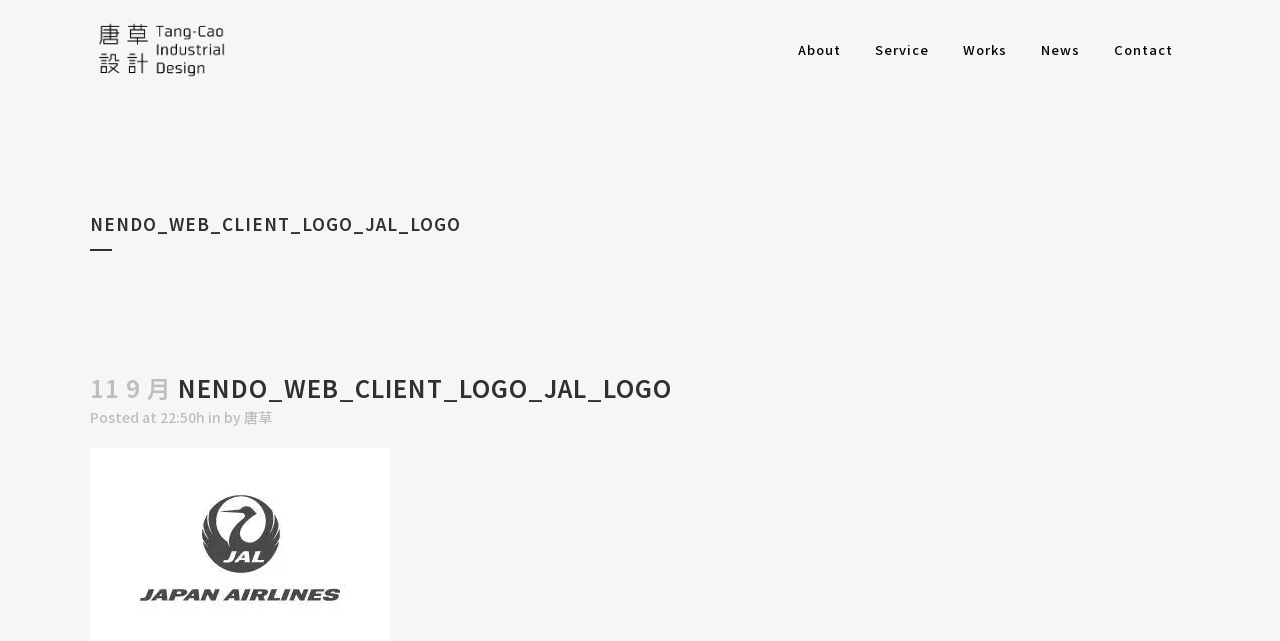

--- FILE ---
content_type: text/html; charset=UTF-8
request_url: https://tcid.tw/nendo_web_client_logo_jal_logo/
body_size: 52528
content:
<!DOCTYPE html>
<html lang="zh-TW">
<head>
	<meta charset="UTF-8" />
	
				<meta name="viewport" content="width=device-width,initial-scale=1,user-scalable=no">
		
            
            
	<link rel="profile" href="http://gmpg.org/xfn/11" />
	<link rel="pingback" href="https://tcid.tw/xmlrpc.php" />

	<title>唐草設計股份有限公司 | nendo_web_client_logo_JAL_logo</title>
<meta name='robots' content='max-image-preview:large' />
<link rel='dns-prefetch' href='//www.googletagmanager.com' />
<link rel='dns-prefetch' href='//stats.wp.com' />
<link rel='dns-prefetch' href='//fonts.googleapis.com' />
<link rel='dns-prefetch' href='//i0.wp.com' />
<link rel='dns-prefetch' href='//c0.wp.com' />
<link rel='dns-prefetch' href='//pagead2.googlesyndication.com' />
<link rel="alternate" type="application/rss+xml" title="訂閱《唐草設計股份有限公司》&raquo; 資訊提供" href="https://tcid.tw/feed/" />
<link rel="alternate" type="application/rss+xml" title="訂閱《唐草設計股份有限公司》&raquo; 留言的資訊提供" href="https://tcid.tw/comments/feed/" />
<link rel="alternate" type="application/rss+xml" title="訂閱《唐草設計股份有限公司 》&raquo;〈nendo_web_client_logo_JAL_logo〉留言的資訊提供" href="https://tcid.tw/feed/?attachment_id=16827" />

<style id='wp-emoji-styles-inline-css' type='text/css'>

	img.wp-smiley, img.emoji {
		display: inline !important;
		border: none !important;
		box-shadow: none !important;
		height: 1em !important;
		width: 1em !important;
		margin: 0 0.07em !important;
		vertical-align: -0.1em !important;
		background: none !important;
		padding: 0 !important;
	}
</style>
<link rel='stylesheet' id='wp-block-library-css' href='https://c0.wp.com/c/6.5.7/wp-includes/css/dist/block-library/style.min.css' type='text/css' media='all' />
<style id='wp-block-library-inline-css' type='text/css'>
.has-text-align-justify{text-align:justify;}
</style>
<link rel='stylesheet' id='mediaelement-css' href='https://c0.wp.com/c/6.5.7/wp-includes/js/mediaelement/mediaelementplayer-legacy.min.css' type='text/css' media='all' />
<link rel='stylesheet' id='wp-mediaelement-css' href='https://c0.wp.com/c/6.5.7/wp-includes/js/mediaelement/wp-mediaelement.min.css' type='text/css' media='all' />
<style id='jetpack-sharing-buttons-style-inline-css' type='text/css'>
.jetpack-sharing-buttons__services-list{display:flex;flex-direction:row;flex-wrap:wrap;gap:0;list-style-type:none;margin:5px;padding:0}.jetpack-sharing-buttons__services-list.has-small-icon-size{font-size:12px}.jetpack-sharing-buttons__services-list.has-normal-icon-size{font-size:16px}.jetpack-sharing-buttons__services-list.has-large-icon-size{font-size:24px}.jetpack-sharing-buttons__services-list.has-huge-icon-size{font-size:36px}@media print{.jetpack-sharing-buttons__services-list{display:none!important}}.editor-styles-wrapper .wp-block-jetpack-sharing-buttons{gap:0;padding-inline-start:0}ul.jetpack-sharing-buttons__services-list.has-background{padding:1.25em 2.375em}
</style>
<style id='classic-theme-styles-inline-css' type='text/css'>
/*! This file is auto-generated */
.wp-block-button__link{color:#fff;background-color:#32373c;border-radius:9999px;box-shadow:none;text-decoration:none;padding:calc(.667em + 2px) calc(1.333em + 2px);font-size:1.125em}.wp-block-file__button{background:#32373c;color:#fff;text-decoration:none}
</style>
<style id='global-styles-inline-css' type='text/css'>
body{--wp--preset--color--black: #000000;--wp--preset--color--cyan-bluish-gray: #abb8c3;--wp--preset--color--white: #ffffff;--wp--preset--color--pale-pink: #f78da7;--wp--preset--color--vivid-red: #cf2e2e;--wp--preset--color--luminous-vivid-orange: #ff6900;--wp--preset--color--luminous-vivid-amber: #fcb900;--wp--preset--color--light-green-cyan: #7bdcb5;--wp--preset--color--vivid-green-cyan: #00d084;--wp--preset--color--pale-cyan-blue: #8ed1fc;--wp--preset--color--vivid-cyan-blue: #0693e3;--wp--preset--color--vivid-purple: #9b51e0;--wp--preset--gradient--vivid-cyan-blue-to-vivid-purple: linear-gradient(135deg,rgba(6,147,227,1) 0%,rgb(155,81,224) 100%);--wp--preset--gradient--light-green-cyan-to-vivid-green-cyan: linear-gradient(135deg,rgb(122,220,180) 0%,rgb(0,208,130) 100%);--wp--preset--gradient--luminous-vivid-amber-to-luminous-vivid-orange: linear-gradient(135deg,rgba(252,185,0,1) 0%,rgba(255,105,0,1) 100%);--wp--preset--gradient--luminous-vivid-orange-to-vivid-red: linear-gradient(135deg,rgba(255,105,0,1) 0%,rgb(207,46,46) 100%);--wp--preset--gradient--very-light-gray-to-cyan-bluish-gray: linear-gradient(135deg,rgb(238,238,238) 0%,rgb(169,184,195) 100%);--wp--preset--gradient--cool-to-warm-spectrum: linear-gradient(135deg,rgb(74,234,220) 0%,rgb(151,120,209) 20%,rgb(207,42,186) 40%,rgb(238,44,130) 60%,rgb(251,105,98) 80%,rgb(254,248,76) 100%);--wp--preset--gradient--blush-light-purple: linear-gradient(135deg,rgb(255,206,236) 0%,rgb(152,150,240) 100%);--wp--preset--gradient--blush-bordeaux: linear-gradient(135deg,rgb(254,205,165) 0%,rgb(254,45,45) 50%,rgb(107,0,62) 100%);--wp--preset--gradient--luminous-dusk: linear-gradient(135deg,rgb(255,203,112) 0%,rgb(199,81,192) 50%,rgb(65,88,208) 100%);--wp--preset--gradient--pale-ocean: linear-gradient(135deg,rgb(255,245,203) 0%,rgb(182,227,212) 50%,rgb(51,167,181) 100%);--wp--preset--gradient--electric-grass: linear-gradient(135deg,rgb(202,248,128) 0%,rgb(113,206,126) 100%);--wp--preset--gradient--midnight: linear-gradient(135deg,rgb(2,3,129) 0%,rgb(40,116,252) 100%);--wp--preset--font-size--small: 13px;--wp--preset--font-size--medium: 20px;--wp--preset--font-size--large: 36px;--wp--preset--font-size--x-large: 42px;--wp--preset--spacing--20: 0.44rem;--wp--preset--spacing--30: 0.67rem;--wp--preset--spacing--40: 1rem;--wp--preset--spacing--50: 1.5rem;--wp--preset--spacing--60: 2.25rem;--wp--preset--spacing--70: 3.38rem;--wp--preset--spacing--80: 5.06rem;--wp--preset--shadow--natural: 6px 6px 9px rgba(0, 0, 0, 0.2);--wp--preset--shadow--deep: 12px 12px 50px rgba(0, 0, 0, 0.4);--wp--preset--shadow--sharp: 6px 6px 0px rgba(0, 0, 0, 0.2);--wp--preset--shadow--outlined: 6px 6px 0px -3px rgba(255, 255, 255, 1), 6px 6px rgba(0, 0, 0, 1);--wp--preset--shadow--crisp: 6px 6px 0px rgba(0, 0, 0, 1);}:where(.is-layout-flex){gap: 0.5em;}:where(.is-layout-grid){gap: 0.5em;}body .is-layout-flex{display: flex;}body .is-layout-flex{flex-wrap: wrap;align-items: center;}body .is-layout-flex > *{margin: 0;}body .is-layout-grid{display: grid;}body .is-layout-grid > *{margin: 0;}:where(.wp-block-columns.is-layout-flex){gap: 2em;}:where(.wp-block-columns.is-layout-grid){gap: 2em;}:where(.wp-block-post-template.is-layout-flex){gap: 1.25em;}:where(.wp-block-post-template.is-layout-grid){gap: 1.25em;}.has-black-color{color: var(--wp--preset--color--black) !important;}.has-cyan-bluish-gray-color{color: var(--wp--preset--color--cyan-bluish-gray) !important;}.has-white-color{color: var(--wp--preset--color--white) !important;}.has-pale-pink-color{color: var(--wp--preset--color--pale-pink) !important;}.has-vivid-red-color{color: var(--wp--preset--color--vivid-red) !important;}.has-luminous-vivid-orange-color{color: var(--wp--preset--color--luminous-vivid-orange) !important;}.has-luminous-vivid-amber-color{color: var(--wp--preset--color--luminous-vivid-amber) !important;}.has-light-green-cyan-color{color: var(--wp--preset--color--light-green-cyan) !important;}.has-vivid-green-cyan-color{color: var(--wp--preset--color--vivid-green-cyan) !important;}.has-pale-cyan-blue-color{color: var(--wp--preset--color--pale-cyan-blue) !important;}.has-vivid-cyan-blue-color{color: var(--wp--preset--color--vivid-cyan-blue) !important;}.has-vivid-purple-color{color: var(--wp--preset--color--vivid-purple) !important;}.has-black-background-color{background-color: var(--wp--preset--color--black) !important;}.has-cyan-bluish-gray-background-color{background-color: var(--wp--preset--color--cyan-bluish-gray) !important;}.has-white-background-color{background-color: var(--wp--preset--color--white) !important;}.has-pale-pink-background-color{background-color: var(--wp--preset--color--pale-pink) !important;}.has-vivid-red-background-color{background-color: var(--wp--preset--color--vivid-red) !important;}.has-luminous-vivid-orange-background-color{background-color: var(--wp--preset--color--luminous-vivid-orange) !important;}.has-luminous-vivid-amber-background-color{background-color: var(--wp--preset--color--luminous-vivid-amber) !important;}.has-light-green-cyan-background-color{background-color: var(--wp--preset--color--light-green-cyan) !important;}.has-vivid-green-cyan-background-color{background-color: var(--wp--preset--color--vivid-green-cyan) !important;}.has-pale-cyan-blue-background-color{background-color: var(--wp--preset--color--pale-cyan-blue) !important;}.has-vivid-cyan-blue-background-color{background-color: var(--wp--preset--color--vivid-cyan-blue) !important;}.has-vivid-purple-background-color{background-color: var(--wp--preset--color--vivid-purple) !important;}.has-black-border-color{border-color: var(--wp--preset--color--black) !important;}.has-cyan-bluish-gray-border-color{border-color: var(--wp--preset--color--cyan-bluish-gray) !important;}.has-white-border-color{border-color: var(--wp--preset--color--white) !important;}.has-pale-pink-border-color{border-color: var(--wp--preset--color--pale-pink) !important;}.has-vivid-red-border-color{border-color: var(--wp--preset--color--vivid-red) !important;}.has-luminous-vivid-orange-border-color{border-color: var(--wp--preset--color--luminous-vivid-orange) !important;}.has-luminous-vivid-amber-border-color{border-color: var(--wp--preset--color--luminous-vivid-amber) !important;}.has-light-green-cyan-border-color{border-color: var(--wp--preset--color--light-green-cyan) !important;}.has-vivid-green-cyan-border-color{border-color: var(--wp--preset--color--vivid-green-cyan) !important;}.has-pale-cyan-blue-border-color{border-color: var(--wp--preset--color--pale-cyan-blue) !important;}.has-vivid-cyan-blue-border-color{border-color: var(--wp--preset--color--vivid-cyan-blue) !important;}.has-vivid-purple-border-color{border-color: var(--wp--preset--color--vivid-purple) !important;}.has-vivid-cyan-blue-to-vivid-purple-gradient-background{background: var(--wp--preset--gradient--vivid-cyan-blue-to-vivid-purple) !important;}.has-light-green-cyan-to-vivid-green-cyan-gradient-background{background: var(--wp--preset--gradient--light-green-cyan-to-vivid-green-cyan) !important;}.has-luminous-vivid-amber-to-luminous-vivid-orange-gradient-background{background: var(--wp--preset--gradient--luminous-vivid-amber-to-luminous-vivid-orange) !important;}.has-luminous-vivid-orange-to-vivid-red-gradient-background{background: var(--wp--preset--gradient--luminous-vivid-orange-to-vivid-red) !important;}.has-very-light-gray-to-cyan-bluish-gray-gradient-background{background: var(--wp--preset--gradient--very-light-gray-to-cyan-bluish-gray) !important;}.has-cool-to-warm-spectrum-gradient-background{background: var(--wp--preset--gradient--cool-to-warm-spectrum) !important;}.has-blush-light-purple-gradient-background{background: var(--wp--preset--gradient--blush-light-purple) !important;}.has-blush-bordeaux-gradient-background{background: var(--wp--preset--gradient--blush-bordeaux) !important;}.has-luminous-dusk-gradient-background{background: var(--wp--preset--gradient--luminous-dusk) !important;}.has-pale-ocean-gradient-background{background: var(--wp--preset--gradient--pale-ocean) !important;}.has-electric-grass-gradient-background{background: var(--wp--preset--gradient--electric-grass) !important;}.has-midnight-gradient-background{background: var(--wp--preset--gradient--midnight) !important;}.has-small-font-size{font-size: var(--wp--preset--font-size--small) !important;}.has-medium-font-size{font-size: var(--wp--preset--font-size--medium) !important;}.has-large-font-size{font-size: var(--wp--preset--font-size--large) !important;}.has-x-large-font-size{font-size: var(--wp--preset--font-size--x-large) !important;}
.wp-block-navigation a:where(:not(.wp-element-button)){color: inherit;}
:where(.wp-block-post-template.is-layout-flex){gap: 1.25em;}:where(.wp-block-post-template.is-layout-grid){gap: 1.25em;}
:where(.wp-block-columns.is-layout-flex){gap: 2em;}:where(.wp-block-columns.is-layout-grid){gap: 2em;}
.wp-block-pullquote{font-size: 1.5em;line-height: 1.6;}
</style>
<link rel='stylesheet' id='qi-addons-for-elementor-grid-style-css' href='https://tcid.tw/wp-content/plugins/qi-addons-for-elementor/assets/css/grid.min.css?ver=1.7.2' type='text/css' media='all' />
<link rel='stylesheet' id='qi-addons-for-elementor-helper-parts-style-css' href='https://tcid.tw/wp-content/plugins/qi-addons-for-elementor/assets/css/helper-parts.min.css?ver=1.7.2' type='text/css' media='all' />
<link rel='stylesheet' id='qi-addons-for-elementor-style-css' href='https://tcid.tw/wp-content/plugins/qi-addons-for-elementor/assets/css/main.min.css?ver=1.7.2' type='text/css' media='all' />
<link rel='stylesheet' id='bridge-default-style-css' href='https://tcid.tw/wp-content/themes/bridge/bridge/style.css?ver=6.5.7' type='text/css' media='all' />
<link rel='stylesheet' id='bridge-qode-font_awesome-css' href='https://tcid.tw/wp-content/themes/bridge/bridge/css/font-awesome/css/font-awesome.min.css?ver=6.5.7' type='text/css' media='all' />
<link rel='stylesheet' id='bridge-stylesheet-css' href='https://tcid.tw/wp-content/themes/bridge/bridge/css/stylesheet.min.css?ver=6.5.7' type='text/css' media='all' />
<style id='bridge-stylesheet-inline-css' type='text/css'>
   .postid-16827.disabled_footer_top .footer_top_holder, .postid-16827.disabled_footer_bottom .footer_bottom_holder { display: none;}


</style>
<link rel='stylesheet' id='bridge-print-css' href='https://tcid.tw/wp-content/themes/bridge/bridge/css/print.css?ver=6.5.7' type='text/css' media='all' />
<link rel='stylesheet' id='bridge-style-dynamic-css' href='https://tcid.tw/wp-content/themes/bridge/bridge/css/style_dynamic.css?ver=1667456859' type='text/css' media='all' />
<link rel='stylesheet' id='bridge-responsive-css' href='https://tcid.tw/wp-content/themes/bridge/bridge/css/responsive.min.css?ver=6.5.7' type='text/css' media='all' />
<link rel='stylesheet' id='bridge-style-dynamic-responsive-css' href='https://tcid.tw/wp-content/themes/bridge/bridge/css/style_dynamic_responsive.css?ver=1667456859' type='text/css' media='all' />
<link rel='stylesheet' id='js_composer_front-css' href='https://tcid.tw/wp-content/plugins/js_composer/assets/css/js_composer.min.css?ver=6.9.0' type='text/css' media='all' />
<link rel='stylesheet' id='bridge-style-handle-google-fonts-css' href='https://fonts.googleapis.com/css?family=Raleway%3A100%2C200%2C300%2C400%2C500%2C600%2C700%2C800%2C900%2C100italic%2C300italic%2C400italic%2C700italic%7CNoto+Sans+TC%3A100%2C200%2C300%2C400%2C500%2C600%2C700%2C800%2C900%2C100italic%2C300italic%2C400italic%2C700italic&#038;subset=latin%2Clatin-ext&#038;ver=1.0.0' type='text/css' media='all' />
<link rel='stylesheet' id='bridge-core-dashboard-style-css' href='https://tcid.tw/wp-content/plugins/bridge-core/modules/core-dashboard/assets/css/core-dashboard.min.css?ver=6.5.7' type='text/css' media='all' />
<link rel='stylesheet' id='swiper-css' href='https://tcid.tw/wp-content/plugins/elementor/assets/lib/swiper/css/swiper.min.css?ver=5.3.6' type='text/css' media='all' />



<!-- Google Analytics snippet added by Site Kit -->



<!-- End Google Analytics snippet added by Site Kit -->
<link rel="https://api.w.org/" href="https://tcid.tw/wp-json/" /><link rel="alternate" type="application/json" href="https://tcid.tw/wp-json/wp/v2/media/16827" /><link rel="EditURI" type="application/rsd+xml" title="RSD" href="https://tcid.tw/xmlrpc.php?rsd" />
<meta name="generator" content="WordPress 6.5.7" />
<link rel='shortlink' href='https://tcid.tw/?p=16827' />
<link rel="alternate" type="application/json+oembed" href="https://tcid.tw/wp-json/oembed/1.0/embed?url=https%3A%2F%2Ftcid.tw%2Fnendo_web_client_logo_jal_logo%2F" />
<link rel="alternate" type="text/xml+oembed" href="https://tcid.tw/wp-json/oembed/1.0/embed?url=https%3A%2F%2Ftcid.tw%2Fnendo_web_client_logo_jal_logo%2F&#038;format=xml" />
<meta name="generator" content="Site Kit by Google 1.123.0" /><!-- Google tag (gtag.js) - Google Analytics -->

	<style>img#wpstats{display:none}</style>
				
				<style>
			.no-js img.lazyload { display: none; }
			figure.wp-block-image img.lazyloading { min-width: 150px; }
							.lazyload, .lazyloading { opacity: 0; }
				.lazyloaded {
					opacity: 1;
					transition: opacity 400ms;
					transition-delay: 0ms;
				}
					</style>
		
<!-- Google AdSense meta tags added by Site Kit -->
<meta name="google-adsense-platform-account" content="ca-host-pub-2644536267352236">
<meta name="google-adsense-platform-domain" content="sitekit.withgoogle.com">
<!-- End Google AdSense meta tags added by Site Kit -->
<meta name="generator" content="Elementor 3.16.2; features: e_dom_optimization, e_optimized_assets_loading, e_optimized_css_loading, additional_custom_breakpoints; settings: css_print_method-external, google_font-enabled, font_display-auto">
<meta name="generator" content="Powered by WPBakery Page Builder - drag and drop page builder for WordPress."/>

<!-- Google AdSense snippet added by Site Kit -->


<!-- End Google AdSense snippet added by Site Kit -->
<link rel="icon" href="https://i0.wp.com/tcid.tw/wp-content/uploads/2022/10/cropped-logo_S.png?fit=32%2C32&#038;ssl=1" sizes="32x32" />
<link rel="icon" href="https://i0.wp.com/tcid.tw/wp-content/uploads/2022/10/cropped-logo_S.png?fit=192%2C192&#038;ssl=1" sizes="192x192" />
<link rel="apple-touch-icon" href="https://i0.wp.com/tcid.tw/wp-content/uploads/2022/10/cropped-logo_S.png?fit=180%2C180&#038;ssl=1" />
<meta name="msapplication-TileImage" content="https://i0.wp.com/tcid.tw/wp-content/uploads/2022/10/cropped-logo_S.png?fit=270%2C270&#038;ssl=1" />
		<style type="text/css" id="wp-custom-css">
			::selection {
    background: #00FE01;
    color: #000;
}

.wrapper_inner {
	width: 100%;
	overflow: scroll;
  height: auto;
	margin-top:100px;
	min-height: -webkit-fill-available; 
}
header.fixed.scrolled .header_bottom, header.fixed_hiding.scrolled .header_bottom{
	box-shadow:none;
}

.portfolio_paging a, .portfolio_paging_loading a{
	font-weight: 400;
  border: none;
  background: transparent;
	text-decoration:underline;
	cursor: pointer;
}
 
.portfolio_paging a:hover, .portfolio_paging_loading a:hover{
	font-weight: 400;
  border: none;
  background: transparent;
	color: #00fe01;
}
 

.page-id-19  .portfolio_paging_loading a{
	  border: none;
    color: #9f9f9f;
    pointer-events: none;
    font-weight: 400;
}
header.page_header, header.page_header.scrolled{
	position: fixed;
	top: 0;
	margin-top: 0;
	background-color: rgba(247,247,247,0.7);}
.content {
	margin-top: 1rem;
}

.projects_holder.slide_from_top article.show .image_holder, .projects_holder.slide_from_top article.show .portfolio_description{
	padding: 0.2rem;
}

.mobile_menu_button span {
font-size: 2rem;
}

#menu-main-menu>li>a{
	font-weight: 500;
}
#menu-main-menu>li:hover>a{
	color: #00fe01
}

article .qode-portfolio-new-badge {
	background-color: #988249;
}	


.single-portfolio_page .content{
	max-width: 1100px;
	margin: 2rem auto; 
}
.container_inner, .elementor-container .elementor-widget-wrap>.qode_elementor_container_inner, .elementor-row .elementor-widget-wrap>.qode_elementor_container_inner, .qode_elementor_container_inner{
	max-width: 1100px; 
	margin: 2rem auto; 
}

.header_bottom .container_inner {
/*     width: 1140px; */
    margin: 0 auto;
     max-width: 1100px;
}

.projects_holder>article.mix:hover div.portfolio_description>  h5.portfolio_title.entry_title>a,.projects_holder article.mix:hover .portfolio_description a{
	color: #00fe01;
}
nav.main_menu ul li a span.underline_dash {
 display: none;
}
.portfolio_main_holder .item_holder.thin_plus_only .thin_plus_only_icon{
  color: #00fe01;
}

.qode-aig-image img {
    margin: 0 auto;
}

footer {
	padding: 2rem 0;
}

footer .footer_bottom .wp-block-column:first-child{
	text-align: left;
}

footer .footer_bottom .wp-block-column:last-child{
	text-align: right;
}

footer .footer_bottom p, footer .footer_bottom a {
	color: #000;
}

footer .footer_bottom a:hover {
	color: #00fe01;
}

footer .wp-block-social-links:not(.is-style-logos-only) .wp-social-link-facebook,footer .wp-block-social-links:not(.is-style-logos-only) .wp-social-link-instagram  {
	margin: 0.5rem 0;
	background-color: #aaa;
	padding: 2px;
}

header:not(.with_hover_bg_color) nav.main_menu>ul>li>a>span:not(.plus), nav.vertical_menu>ul>li>a>span:not(.plus){
	text-transform: capitalize;
}
@media only screen and (max-width: 768px){
	.qode-advanced-image-gallery .qode-aig-grid.qode-aig-six-columns .qode-aig-image:nth-child(4n+1) {
    clear: both;
}
	.qode-advanced-image-gallery .qode-aig-grid.qode-aig-six-columns .qode-aig-image:nth-child(2n+1) {
    clear: none;
}
	
	.header_bottom .container_inner{
		width: auto;
		margin: 0 1rem;
	}
	
	.mobile_menu_button{
		float: right;	
	}
	
	.wrapper_inner {
	  margin-top:0;
	}
	.qode-advanced-image-gallery .qode-aig-grid.qode-aig-six-columns .qode-aig-image{
		width: 25%;
	}
}
nav.mobile_menu{
	background-color: #f7f7f7!important;
/* opacity:0.75; */
}
@media only screen and (max-width: 1000px){
.header_inner_left, header {
position: sticky!important;
position: -webkit-sticky;
left: 0!important;
margin-bottom: 0;
}

	.header_bottom {
background-color: #f7f7f7!important;
		opacity:0.75;
}
}		</style>
		<noscript><style> .wpb_animate_when_almost_visible { opacity: 1; }</style></noscript></head>

<body class="attachment attachment-template-default single single-attachment postid-16827 attachmentid-16827 attachment-jpeg bridge-core-3.0.2 qodef-qi--no-touch qi-addons-for-elementor-1.7.2  qode-theme-ver-28.8 qode-theme-bridge disabled_footer_top qode_header_in_grid wpb-js-composer js-comp-ver-6.9.0 vc_responsive elementor-default elementor-kit-6" itemscope itemtype="http://schema.org/WebPage">




<div class="wrapper">
	<div class="wrapper_inner">

    
		<!-- Google Analytics start -->
				<!-- Google Analytics end -->

		
	<header class=" scroll_header_top_area  fixed transparent scrolled_not_transparent page_header">
	<div class="header_inner clearfix">
				<div class="header_top_bottom_holder">
			
			<div class="header_bottom clearfix" style=' background-color:rgba(0, 0, 0, 0);' >
								<div class="container">
					<div class="container_inner clearfix">
																				<div class="header_inner_left">
																	<div class="mobile_menu_button">
		<span>
			<i class="qode_icon_font_awesome fa fa-bars " ></i>		</span>
	</div>
								<div class="logo_wrapper" >
	<div class="q_logo">
		<a itemprop="url" href="https://tcid.tw/" >
             <img itemprop="image"   alt="Logo" data-src="https://tcid.tw/wp-content/uploads/2022/09/logo_-1-1.png" class="normal lazyload" src="[data-uri]"><noscript><img itemprop="image" class="normal" src="https://tcid.tw/wp-content/uploads/2022/09/logo_-1-1.png" alt="Logo"></noscript> 			 <img itemprop="image"   alt="Logo" data-src="https://tcid.tw/wp-content/uploads/2022/09/logo-2.png" class="light lazyload" src="[data-uri]" /><noscript><img itemprop="image" class="light" src="https://tcid.tw/wp-content/uploads/2022/09/logo-2.png" alt="Logo"/></noscript> 			 <img itemprop="image"   alt="Logo" data-src="https://tcid.tw/wp-content/uploads/2022/09/logo-2.png" class="dark lazyload" src="[data-uri]" /><noscript><img itemprop="image" class="dark" src="https://tcid.tw/wp-content/uploads/2022/09/logo-2.png" alt="Logo"/></noscript> 			 <img itemprop="image"   alt="Logo" data-src="https://tcid.tw/wp-content/uploads/2022/09/logo-2.png" class="sticky lazyload" src="[data-uri]" /><noscript><img itemprop="image" class="sticky" src="https://tcid.tw/wp-content/uploads/2022/09/logo-2.png" alt="Logo"/></noscript> 			 <img itemprop="image"   alt="Logo" data-src="https://tcid.tw/wp-content/uploads/2022/09/logo-2.png" class="mobile lazyload" src="[data-uri]" /><noscript><img itemprop="image" class="mobile" src="https://tcid.tw/wp-content/uploads/2022/09/logo-2.png" alt="Logo"/></noscript> 					</a>
	</div>
	</div>															</div>
															<div class="header_inner_right">
									<div class="side_menu_button_wrapper right">
																														<div class="side_menu_button">
																																	
										</div>
									</div>
								</div>
							
							
							<nav class="main_menu drop_down right">
								<ul id="menu-main-menu" class=""><li id="nav-menu-item-19447" class="menu-item menu-item-type-post_type menu-item-object-page  narrow"><a href="https://tcid.tw/about/" class=""><i class="menu_icon blank fa"></i><span>About</span><span class="plus"></span></a></li>
<li id="nav-menu-item-19449" class="menu-item menu-item-type-post_type menu-item-object-page  narrow"><a href="https://tcid.tw/homepage-2/" class=""><i class="menu_icon blank fa"></i><span>Service</span><span class="plus"></span></a></li>
<li id="nav-menu-item-16159" class="menu-item menu-item-type-post_type menu-item-object-page  narrow"><a href="https://tcid.tw/works/" class=""><i class="menu_icon blank fa"></i><span>Works</span><span class="plus"></span></a></li>
<li id="nav-menu-item-17404" class="menu-item menu-item-type-post_type menu-item-object-page  narrow"><a href="https://tcid.tw/news/" class=""><i class="menu_icon blank fa"></i><span>News</span><span class="plus"></span></a></li>
<li id="nav-menu-item-19451" class="menu-item menu-item-type-post_type menu-item-object-page  narrow"><a href="https://tcid.tw/contact/" class=""><i class="menu_icon blank fa"></i><span>Contact</span><span class="plus"></span></a></li>
</ul>							</nav>
														<nav class="mobile_menu">
	<ul id="menu-main-menu-1" class=""><li id="mobile-menu-item-19447" class="menu-item menu-item-type-post_type menu-item-object-page "><a href="https://tcid.tw/about/" class=""><span>About</span></a><span class="mobile_arrow"><i class="fa fa-angle-right"></i><i class="fa fa-angle-down"></i></span></li>
<li id="mobile-menu-item-19449" class="menu-item menu-item-type-post_type menu-item-object-page "><a href="https://tcid.tw/homepage-2/" class=""><span>Service</span></a><span class="mobile_arrow"><i class="fa fa-angle-right"></i><i class="fa fa-angle-down"></i></span></li>
<li id="mobile-menu-item-16159" class="menu-item menu-item-type-post_type menu-item-object-page "><a href="https://tcid.tw/works/" class=""><span>Works</span></a><span class="mobile_arrow"><i class="fa fa-angle-right"></i><i class="fa fa-angle-down"></i></span></li>
<li id="mobile-menu-item-17404" class="menu-item menu-item-type-post_type menu-item-object-page "><a href="https://tcid.tw/news/" class=""><span>News</span></a><span class="mobile_arrow"><i class="fa fa-angle-right"></i><i class="fa fa-angle-down"></i></span></li>
<li id="mobile-menu-item-19451" class="menu-item menu-item-type-post_type menu-item-object-page "><a href="https://tcid.tw/contact/" class=""><span>Contact</span></a><span class="mobile_arrow"><i class="fa fa-angle-right"></i><i class="fa fa-angle-down"></i></span></li>
</ul></nav>																				</div>
					</div>
									</div>
			</div>
		</div>
</header>	<a id="back_to_top" href="#">
        <span class="fa-stack">
            <i class="qode_icon_font_awesome fa fa-arrow-up " ></i>        </span>
	</a>
	
	
    
    	
    
    <div class="content ">
        <div class="content_inner  ">
    
		<div class="title_outer title_without_animation"    data-height="200">
		<div class="title title_size_small  position_left " style="height:200px;">
			<div class="image not_responsive"></div>
										<div class="title_holder"  style="padding-top:43px;height:157px;">
					<div class="container">
						<div class="container_inner clearfix">
								<div class="title_subtitle_holder" >
                                                                																		<h1 ><span>nendo_web_client_logo_JAL_logo</span></h1>
																			<span class="separator small left"  ></span>
																	
																										                                                            </div>
						</div>
					</div>
				</div>
								</div>
			</div>
										<div class="container">
														<div class="container_inner default_template_holder" >
															<div class="blog_single blog_holder">
								<article id="post-16827" class="post-16827 attachment type-attachment status-inherit hentry">
			<div class="post_content_holder">
								<div class="post_text">
					<div class="post_text_inner">
						<h2 itemprop="name" class="entry_title"><span itemprop="dateCreated" class="date entry_date updated">11 9 月<meta itemprop="interactionCount" content="UserComments: 0"/></span> nendo_web_client_logo_JAL_logo</h2>
						<div class="post_info">
							<span class="time">Posted at 22:50h</span>
							in 							<span class="post_author">
								by								<a itemprop="author" class="post_author_link" href="https://tcid.tw/author/admin/">唐草</a>
							</span>
							                                    						</div>
						<p class="attachment"><a href='https://i0.wp.com/tcid.tw/wp-content/uploads/2022/09/nendo_web_client_logo_JAL_logo-1.jpeg?ssl=1'><img fetchpriority="high" decoding="async" width="300" height="200"   alt="" data-src="https://i0.wp.com/tcid.tw/wp-content/uploads/2022/09/nendo_web_client_logo_JAL_logo-1.jpeg?fit=300%2C200&amp;ssl=1" class="attachment-medium size-medium lazyload" src="[data-uri]" /><noscript><img fetchpriority="high" decoding="async" width="300" height="200" src="https://i0.wp.com/tcid.tw/wp-content/uploads/2022/09/nendo_web_client_logo_JAL_logo-1.jpeg?fit=300%2C200&amp;ssl=1" class="attachment-medium size-medium" alt="" /></noscript></a></p>
					</div>
				</div>
			</div>
		
	    	</article>													<br/><br/>						                        </div>

                    					</div>
                                 </div>
	


		
	</div>
</div>



	<footer >
		<div class="footer_inner clearfix">
				<div class="footer_top_holder">
            			<div class="footer_top">
								<div class="container">
					<div class="container_inner">
																	<div class="four_columns clearfix">
								<div class="column1 footer_col1">
									<div class="column_inner">
																			</div>
								</div>
								<div class="column2 footer_col2">
									<div class="column_inner">
																			</div>
								</div>
								<div class="column3 footer_col3">
									<div class="column_inner">
																			</div>
								</div>
								<div class="column4 footer_col4">
									<div class="column_inner">
																			</div>
								</div>
							</div>
															</div>
				</div>
							</div>
					</div>
							<div class="footer_bottom_holder">
                								<div class="container">
					<div class="container_inner">
									<div class="footer_bottom">
				
<div class="wp-block-columns is-layout-flex wp-container-core-columns-is-layout-1 wp-block-columns-is-layout-flex">
<div class="wp-block-column is-layout-flow wp-block-column-is-layout-flow"></div>
</div>

<div class="wp-block-columns is-layout-flex wp-container-core-columns-is-layout-2 wp-block-columns-is-layout-flex">
<div class="wp-block-column is-layout-flow wp-block-column-is-layout-flow">
<p>Copyright ⓒ TCID Co., Ltd.</p>
</div>



<div class="wp-block-column is-layout-flow wp-block-column-is-layout-flow"></div>



<div class="wp-block-column is-layout-flow wp-block-column-is-layout-flow">
<p><a href="http://facebook.com/tcid.tw" target="_blank" rel="noreferrer noopener">Facebook</a>
<br><a href="https://www.instagram.com/tcid.tw/" target="_blank" rel="noreferrer noopener">Instagram</a>
<br><a href="https://www.behance.net/tcid" target="_blank" rel="noreferrer noopener">Behance</a>
</p>
</div>
</div>
			</div>
									</div>
			</div>
						</div>
				</div>
	</footer>
		
</div>
</div>
<style id='core-block-supports-inline-css' type='text/css'>
.wp-container-core-columns-is-layout-1.wp-container-core-columns-is-layout-1{flex-wrap:nowrap;}.wp-container-core-columns-is-layout-2.wp-container-core-columns-is-layout-2{flex-wrap:nowrap;}
</style>






























































<script type="text/javascript">
/* <![CDATA[ */
window._wpemojiSettings = {"baseUrl":"https:\/\/s.w.org\/images\/core\/emoji\/15.0.3\/72x72\/","ext":".png","svgUrl":"https:\/\/s.w.org\/images\/core\/emoji\/15.0.3\/svg\/","svgExt":".svg","source":{"concatemoji":"https:\/\/tcid.tw\/wp-includes\/js\/wp-emoji-release.min.js?ver=6.5.7"}};
/*! This file is auto-generated */
!function(i,n){var o,s,e;function c(e){try{var t={supportTests:e,timestamp:(new Date).valueOf()};sessionStorage.setItem(o,JSON.stringify(t))}catch(e){}}function p(e,t,n){e.clearRect(0,0,e.canvas.width,e.canvas.height),e.fillText(t,0,0);var t=new Uint32Array(e.getImageData(0,0,e.canvas.width,e.canvas.height).data),r=(e.clearRect(0,0,e.canvas.width,e.canvas.height),e.fillText(n,0,0),new Uint32Array(e.getImageData(0,0,e.canvas.width,e.canvas.height).data));return t.every(function(e,t){return e===r[t]})}function u(e,t,n){switch(t){case"flag":return n(e,"\ud83c\udff3\ufe0f\u200d\u26a7\ufe0f","\ud83c\udff3\ufe0f\u200b\u26a7\ufe0f")?!1:!n(e,"\ud83c\uddfa\ud83c\uddf3","\ud83c\uddfa\u200b\ud83c\uddf3")&&!n(e,"\ud83c\udff4\udb40\udc67\udb40\udc62\udb40\udc65\udb40\udc6e\udb40\udc67\udb40\udc7f","\ud83c\udff4\u200b\udb40\udc67\u200b\udb40\udc62\u200b\udb40\udc65\u200b\udb40\udc6e\u200b\udb40\udc67\u200b\udb40\udc7f");case"emoji":return!n(e,"\ud83d\udc26\u200d\u2b1b","\ud83d\udc26\u200b\u2b1b")}return!1}function f(e,t,n){var r="undefined"!=typeof WorkerGlobalScope&&self instanceof WorkerGlobalScope?new OffscreenCanvas(300,150):i.createElement("canvas"),a=r.getContext("2d",{willReadFrequently:!0}),o=(a.textBaseline="top",a.font="600 32px Arial",{});return e.forEach(function(e){o[e]=t(a,e,n)}),o}function t(e){var t=i.createElement("script");t.src=e,t.defer=!0,i.head.appendChild(t)}"undefined"!=typeof Promise&&(o="wpEmojiSettingsSupports",s=["flag","emoji"],n.supports={everything:!0,everythingExceptFlag:!0},e=new Promise(function(e){i.addEventListener("DOMContentLoaded",e,{once:!0})}),new Promise(function(t){var n=function(){try{var e=JSON.parse(sessionStorage.getItem(o));if("object"==typeof e&&"number"==typeof e.timestamp&&(new Date).valueOf()<e.timestamp+604800&&"object"==typeof e.supportTests)return e.supportTests}catch(e){}return null}();if(!n){if("undefined"!=typeof Worker&&"undefined"!=typeof OffscreenCanvas&&"undefined"!=typeof URL&&URL.createObjectURL&&"undefined"!=typeof Blob)try{var e="postMessage("+f.toString()+"("+[JSON.stringify(s),u.toString(),p.toString()].join(",")+"));",r=new Blob([e],{type:"text/javascript"}),a=new Worker(URL.createObjectURL(r),{name:"wpTestEmojiSupports"});return void(a.onmessage=function(e){c(n=e.data),a.terminate(),t(n)})}catch(e){}c(n=f(s,u,p))}t(n)}).then(function(e){for(var t in e)n.supports[t]=e[t],n.supports.everything=n.supports.everything&&n.supports[t],"flag"!==t&&(n.supports.everythingExceptFlag=n.supports.everythingExceptFlag&&n.supports[t]);n.supports.everythingExceptFlag=n.supports.everythingExceptFlag&&!n.supports.flag,n.DOMReady=!1,n.readyCallback=function(){n.DOMReady=!0}}).then(function(){return e}).then(function(){var e;n.supports.everything||(n.readyCallback(),(e=n.source||{}).concatemoji?t(e.concatemoji):e.wpemoji&&e.twemoji&&(t(e.twemoji),t(e.wpemoji)))}))}((window,document),window._wpemojiSettings);
/* ]]> */
</script><script type="text/javascript" src="https://c0.wp.com/c/6.5.7/wp-includes/js/jquery/jquery.min.js" id="jquery-core-js"></script><script type="text/javascript" src="https://c0.wp.com/c/6.5.7/wp-includes/js/jquery/jquery-migrate.min.js" id="jquery-migrate-js"></script><script type="text/javascript" src="https://www.googletagmanager.com/gtag/js?id=GT-TX9T7K4" id="google_gtagjs-js" async></script><script type="text/javascript" id="google_gtagjs-js-after">
/* <![CDATA[ */
window.dataLayer = window.dataLayer || [];function gtag(){dataLayer.push(arguments);}
gtag('set', 'linker', {"domains":["tcid.tw"]} );
gtag("js", new Date());
gtag("set", "developer_id.dZTNiMT", true);
gtag("config", "GT-TX9T7K4");
/* ]]> */
</script><script async src="https://www.googletagmanager.com/gtag/js?id=G-6CXT5NF7TR">
</script><script>
  window.dataLayer = window.dataLayer || [];
  function gtag(){dataLayer.push(arguments);}
  gtag('js', new Date());

  gtag('config', 'G-6CXT5NF7TR');
</script><script>
			document.documentElement.className = document.documentElement.className.replace( 'no-js', 'js' );
		</script><script type="text/javascript" async="async" src="https://pagead2.googlesyndication.com/pagead/js/adsbygoogle.js?client=ca-pub-3358121049949866&amp;host=ca-host-pub-2644536267352236" crossorigin="anonymous"></script><script type="text/javascript" src="https://c0.wp.com/c/6.5.7/wp-includes/js/jquery/ui/core.min.js" id="jquery-ui-core-js"></script><script type="text/javascript" id="qi-addons-for-elementor-script-js-extra">
/* <![CDATA[ */
var qodefQiAddonsGlobal = {"vars":{"adminBarHeight":0,"iconArrowLeft":"<svg  xmlns=\"http:\/\/www.w3.org\/2000\/svg\" x=\"0px\" y=\"0px\" viewBox=\"0 0 34.2 32.3\" xml:space=\"preserve\" style=\"stroke-width: 2;\"><line x1=\"0.5\" y1=\"16\" x2=\"33.5\" y2=\"16\"\/><line x1=\"0.3\" y1=\"16.5\" x2=\"16.2\" y2=\"0.7\"\/><line x1=\"0\" y1=\"15.4\" x2=\"16.2\" y2=\"31.6\"\/><\/svg>","iconArrowRight":"<svg  xmlns=\"http:\/\/www.w3.org\/2000\/svg\" x=\"0px\" y=\"0px\" viewBox=\"0 0 34.2 32.3\" xml:space=\"preserve\" style=\"stroke-width: 2;\"><line x1=\"0\" y1=\"16\" x2=\"33\" y2=\"16\"\/><line x1=\"17.3\" y1=\"0.7\" x2=\"33.2\" y2=\"16.5\"\/><line x1=\"17.3\" y1=\"31.6\" x2=\"33.5\" y2=\"15.4\"\/><\/svg>","iconClose":"<svg  xmlns=\"http:\/\/www.w3.org\/2000\/svg\" x=\"0px\" y=\"0px\" viewBox=\"0 0 9.1 9.1\" xml:space=\"preserve\"><g><path d=\"M8.5,0L9,0.6L5.1,4.5L9,8.5L8.5,9L4.5,5.1L0.6,9L0,8.5L4,4.5L0,0.6L0.6,0L4.5,4L8.5,0z\"\/><\/g><\/svg>"}};
/* ]]> */
</script><script type="text/javascript" src="https://tcid.tw/wp-content/plugins/qi-addons-for-elementor/assets/js/main.min.js?ver=1.7.2" id="qi-addons-for-elementor-script-js"></script><script type="text/javascript" src="https://tcid.tw/wp-content/themes/bridge/bridge/js/plugins/doubletaptogo.js?ver=6.5.7" id="doubleTapToGo-js"></script><script type="text/javascript" src="https://tcid.tw/wp-content/themes/bridge/bridge/js/plugins/modernizr.min.js?ver=6.5.7" id="modernizr-js"></script><script type="text/javascript" src="https://tcid.tw/wp-content/themes/bridge/bridge/js/plugins/jquery.appear.js?ver=6.5.7" id="appear-js"></script><script type="text/javascript" src="https://c0.wp.com/c/6.5.7/wp-includes/js/hoverIntent.min.js" id="hoverIntent-js"></script><script type="text/javascript" src="https://tcid.tw/wp-content/themes/bridge/bridge/js/plugins/counter.js?ver=6.5.7" id="counter-js"></script><script type="text/javascript" src="https://tcid.tw/wp-content/themes/bridge/bridge/js/plugins/easypiechart.js?ver=6.5.7" id="easyPieChart-js"></script><script type="text/javascript" src="https://tcid.tw/wp-content/themes/bridge/bridge/js/plugins/mixitup.js?ver=6.5.7" id="mixItUp-js"></script><script type="text/javascript" src="https://tcid.tw/wp-content/themes/bridge/bridge/js/plugins/jquery.prettyPhoto.js?ver=6.5.7" id="prettyphoto-js"></script><script type="text/javascript" src="https://tcid.tw/wp-content/themes/bridge/bridge/js/plugins/jquery.fitvids.js?ver=6.5.7" id="fitvids-js"></script><script type="text/javascript" src="https://tcid.tw/wp-content/themes/bridge/bridge/js/plugins/jquery.flexslider-min.js?ver=6.5.7" id="flexslider-js"></script><script type="text/javascript" id="mediaelement-core-js-before">
/* <![CDATA[ */
var mejsL10n = {"language":"zh","strings":{"mejs.download-file":"\u4e0b\u8f09\u6a94\u6848","mejs.install-flash":"\u76ee\u524d\u4f7f\u7528\u7684\u700f\u89bd\u5668\u5c1a\u672a\u555f\u7528\u6216\u5b89\u88dd Flash Player\u3002\u8acb\u70ba\u700f\u89bd\u5668\u555f\u7528 Flash Player \u6216\u5f9e https:\/\/get.adobe.com\/flashplayer\/ \u4e0b\u8f09\u6700\u65b0\u7248\u672c\u3002","mejs.fullscreen":"\u5168\u87a2\u5e55","mejs.play":"\u64ad\u653e","mejs.pause":"\u66ab\u505c","mejs.time-slider":"\u6642\u9593\u6ed1\u687f","mejs.time-help-text":"\u4f7f\u7528\u5411\u5de6\/\u5411\u53f3\u9375\u5012\u8f49\/\u5feb\u8f49 1 \u79d2\uff0c\u5411\u4e0a\/\u5411\u4e0b\u9375\u5012\u8f49\/\u5feb\u8f49 10 \u79d2\u3002","mejs.live-broadcast":"\u76f4\u64ad","mejs.volume-help-text":"\u4f7f\u7528\u5411\u4e0a\/\u5411\u4e0b\u9375\u4ee5\u63d0\u9ad8\u6216\u964d\u4f4e\u97f3\u91cf\u3002","mejs.unmute":"\u53d6\u6d88\u975c\u97f3","mejs.mute":"\u975c\u97f3","mejs.volume-slider":"\u97f3\u91cf\u6ed1\u687f","mejs.video-player":"\u8996\u8a0a\u64ad\u653e\u5668","mejs.audio-player":"\u97f3\u8a0a\u64ad\u653e\u5668","mejs.captions-subtitles":"\u7121\u969c\u7919\u5b57\u5e55\/\u5c0d\u767d\u5b57\u5e55","mejs.captions-chapters":"\u7ae0\u7bc0","mejs.none":"\u7121","mejs.afrikaans":"\u5357\u975e\u8377\u862d\u6587","mejs.albanian":"\u963f\u723e\u5df4\u5c3c\u4e9e\u6587","mejs.arabic":"\u963f\u62c9\u4f2f\u6587","mejs.belarusian":"\u767d\u7f85\u65af\u6587","mejs.bulgarian":"\u4fdd\u52a0\u5229\u4e9e\u6587","mejs.catalan":"\u52a0\u6cf0\u7f85\u5c3c\u4e9e\u6587","mejs.chinese":"\u4e2d\u6587","mejs.chinese-simplified":"\u7c21\u9ad4\u4e2d\u6587","mejs.chinese-traditional":"\u7e41\u9ad4\u4e2d\u6587","mejs.croatian":"\u514b\u7f85\u57c3\u897f\u4e9e\u6587","mejs.czech":"\u6377\u514b\u6587","mejs.danish":"\u4e39\u9ea5\u6587","mejs.dutch":"\u8377\u862d\u6587","mejs.english":"\u82f1\u6587","mejs.estonian":"\u611b\u6c99\u5c3c\u4e9e\u6587","mejs.filipino":"\u83f2\u5f8b\u8cd3\u6587","mejs.finnish":"\u82ac\u862d\u6587","mejs.french":"\u6cd5\u6587","mejs.galician":"\u52a0\u91cc\u897f\u4e9e\u6587","mejs.german":"\u5fb7\u6587","mejs.greek":"\u5e0c\u81d8\u6587","mejs.haitian-creole":"\u6d77\u5730\u514b\u91cc\u5967\u6587","mejs.hebrew":"\u5e0c\u4f2f\u4f86\u6587","mejs.hindi":"\u5370\u5ea6\u6587","mejs.hungarian":"\u5308\u7259\u5229\u6587","mejs.icelandic":"\u51b0\u5cf6\u6587","mejs.indonesian":"\u5370\u5c3c\u6587","mejs.irish":"\u611b\u723e\u862d\u6587","mejs.italian":"\u7fa9\u5927\u5229\u6587","mejs.japanese":"\u65e5\u6587","mejs.korean":"\u97d3\u6587","mejs.latvian":"\u62c9\u812b\u7dad\u4e9e\u6587","mejs.lithuanian":"\u7acb\u9676\u5b9b\u6587","mejs.macedonian":"\u99ac\u5176\u9813\u6587","mejs.malay":"\u99ac\u4f86\u6587","mejs.maltese":"\u99ac\u723e\u4ed6\u6587","mejs.norwegian":"\u632a\u5a01\u6587","mejs.persian":"\u6ce2\u65af\u6587","mejs.polish":"\u6ce2\u862d\u6587","mejs.portuguese":"\u8461\u8404\u7259\u6587","mejs.romanian":"\u7f85\u99ac\u5c3c\u4e9e\u6587","mejs.russian":"\u4fc4\u6587","mejs.serbian":"\u585e\u723e\u7dad\u4e9e\u6587","mejs.slovak":"\u65af\u6d1b\u4f10\u514b\u6587","mejs.slovenian":"\u65af\u6d1b\u7dad\u5c3c\u4e9e\u6587","mejs.spanish":"\u897f\u73ed\u7259\u6587","mejs.swahili":"\u65af\u74e6\u5e0c\u91cc\u6587","mejs.swedish":"\u745e\u5178\u6587","mejs.tagalog":"\u5854\u52a0\u62c9\u65cf\u6587","mejs.thai":"\u6cf0\u6587","mejs.turkish":"\u571f\u8033\u5176\u6587","mejs.ukrainian":"\u70cf\u514b\u862d\u6587","mejs.vietnamese":"\u8d8a\u5357\u6587","mejs.welsh":"\u5a01\u723e\u65af\u6587","mejs.yiddish":"\u610f\u7b2c\u7dd2\u6587"}};
/* ]]> */
</script><script type="text/javascript" src="https://c0.wp.com/c/6.5.7/wp-includes/js/mediaelement/mediaelement-and-player.min.js" id="mediaelement-core-js"></script><script type="text/javascript" src="https://c0.wp.com/c/6.5.7/wp-includes/js/mediaelement/mediaelement-migrate.min.js" id="mediaelement-migrate-js"></script><script type="text/javascript" id="mediaelement-js-extra">
/* <![CDATA[ */
var _wpmejsSettings = {"pluginPath":"\/wp-includes\/js\/mediaelement\/","classPrefix":"mejs-","stretching":"responsive","audioShortcodeLibrary":"mediaelement","videoShortcodeLibrary":"mediaelement"};
/* ]]> */
</script><script type="text/javascript" src="https://c0.wp.com/c/6.5.7/wp-includes/js/mediaelement/wp-mediaelement.min.js" id="wp-mediaelement-js"></script><script type="text/javascript" src="https://tcid.tw/wp-content/themes/bridge/bridge/js/plugins/infinitescroll.min.js?ver=6.5.7" id="infiniteScroll-js"></script><script type="text/javascript" src="https://tcid.tw/wp-content/themes/bridge/bridge/js/plugins/jquery.waitforimages.js?ver=6.5.7" id="waitforimages-js"></script><script type="text/javascript" src="https://c0.wp.com/c/6.5.7/wp-includes/js/jquery/jquery.form.min.js" id="jquery-form-js"></script><script type="text/javascript" src="https://tcid.tw/wp-content/themes/bridge/bridge/js/plugins/waypoints.min.js?ver=6.5.7" id="waypoints-js"></script><script type="text/javascript" src="https://tcid.tw/wp-content/themes/bridge/bridge/js/plugins/jplayer.min.js?ver=6.5.7" id="jplayer-js"></script><script type="text/javascript" src="https://tcid.tw/wp-content/themes/bridge/bridge/js/plugins/bootstrap.carousel.js?ver=6.5.7" id="bootstrapCarousel-js"></script><script type="text/javascript" src="https://tcid.tw/wp-content/themes/bridge/bridge/js/plugins/skrollr.js?ver=6.5.7" id="skrollr-js"></script><script type="text/javascript" src="https://tcid.tw/wp-content/plugins/qi-addons-for-elementor/inc/shortcodes/charts/assets/js/plugins/Chart.min.js?ver=1" id="chart-js"></script><script type="text/javascript" src="https://tcid.tw/wp-content/themes/bridge/bridge/js/plugins/jquery.easing.1.3.js?ver=6.5.7" id="easing-js"></script><script type="text/javascript" src="https://tcid.tw/wp-content/themes/bridge/bridge/js/plugins/abstractBaseClass.js?ver=6.5.7" id="abstractBaseClass-js"></script><script type="text/javascript" src="https://tcid.tw/wp-content/themes/bridge/bridge/js/plugins/jquery.countdown.js?ver=6.5.7" id="countdown-js"></script><script type="text/javascript" src="https://tcid.tw/wp-content/themes/bridge/bridge/js/plugins/jquery.multiscroll.min.js?ver=6.5.7" id="multiscroll-js"></script><script type="text/javascript" src="https://tcid.tw/wp-content/themes/bridge/bridge/js/plugins/jquery.justifiedGallery.min.js?ver=6.5.7" id="justifiedGallery-js"></script><script type="text/javascript" src="https://tcid.tw/wp-content/themes/bridge/bridge/js/plugins/bigtext.js?ver=6.5.7" id="bigtext-js"></script><script type="text/javascript" src="https://tcid.tw/wp-content/themes/bridge/bridge/js/plugins/jquery.sticky-kit.min.js?ver=6.5.7" id="stickyKit-js"></script><script type="text/javascript" src="https://tcid.tw/wp-content/themes/bridge/bridge/js/plugins/owl.carousel.min.js?ver=6.5.7" id="owlCarousel-js"></script><script type="text/javascript" src="https://tcid.tw/wp-content/plugins/qi-addons-for-elementor/inc/shortcodes/typeout-text/assets/js/plugins/typed.js?ver=1" id="typed-js"></script><script type="text/javascript" src="https://tcid.tw/wp-content/themes/bridge/bridge/js/plugins/fluidvids.min.js?ver=6.5.7" id="fluidvids-js"></script><script type="text/javascript" src="https://tcid.tw/wp-content/themes/bridge/bridge/js/plugins/jquery.carouFredSel-6.2.1.min.js?ver=6.5.7" id="carouFredSel-js"></script><script type="text/javascript" src="https://tcid.tw/wp-content/themes/bridge/bridge/js/plugins/lemmon-slider.min.js?ver=6.5.7" id="lemmonSlider-js"></script><script type="text/javascript" src="https://tcid.tw/wp-content/themes/bridge/bridge/js/plugins/jquery.fullPage.min.js?ver=6.5.7" id="one_page_scroll-js"></script><script type="text/javascript" src="https://tcid.tw/wp-content/themes/bridge/bridge/js/plugins/jquery.mousewheel.min.js?ver=6.5.7" id="mousewheel-js"></script><script type="text/javascript" src="https://tcid.tw/wp-content/themes/bridge/bridge/js/plugins/jquery.touchSwipe.min.js?ver=6.5.7" id="touchSwipe-js"></script><script type="text/javascript" src="https://tcid.tw/wp-content/themes/bridge/bridge/js/plugins/jquery.isotope.min.js?ver=6.5.7" id="isotope-js"></script><script type="text/javascript" src="https://tcid.tw/wp-content/plugins/qi-addons-for-elementor/inc/masonry/assets/js/plugins/packery-mode.pkgd.min.js?ver=2.0.1" id="packery-js"></script><script type="text/javascript" src="https://tcid.tw/wp-content/themes/bridge/bridge/js/plugins/jquery.stretch.js?ver=6.5.7" id="stretch-js"></script><script type="text/javascript" src="https://tcid.tw/wp-content/themes/bridge/bridge/js/plugins/imagesloaded.js?ver=6.5.7" id="imagesLoaded-js"></script><script type="text/javascript" src="https://tcid.tw/wp-content/themes/bridge/bridge/js/plugins/rangeslider.min.js?ver=6.5.7" id="rangeSlider-js"></script><script type="text/javascript" src="https://tcid.tw/wp-content/themes/bridge/bridge/js/plugins/jquery.event.move.js?ver=6.5.7" id="eventMove-js"></script><script type="text/javascript" src="https://c0.wp.com/c/6.5.7/wp-includes/js/jquery/ui/effect.min.js" id="jquery-effects-core-js"></script><script type="text/javascript" src="https://tcid.tw/wp-content/plugins/qi-addons-for-elementor/inc/shortcodes/before-after/assets/js/plugins/jquery.twentytwenty.js?ver=6.5.7" id="twentytwenty-js"></script><script type="text/javascript" src="https://tcid.tw/wp-content/plugins/qi-addons-for-elementor/assets/plugins/swiper/swiper.min.js?ver=5.4.5" id="swiper-js"></script><script type="text/javascript" src="https://tcid.tw/wp-content/themes/bridge/bridge/js/default_dynamic.js?ver=1667456859" id="bridge-default-dynamic-js"></script><script type="text/javascript" id="bridge-default-js-extra">
/* <![CDATA[ */
var QodeAdminAjax = {"ajaxurl":"https:\/\/tcid.tw\/wp-admin\/admin-ajax.php"};
var qodeGlobalVars = {"vars":{"qodeAddingToCartLabel":"Adding to Cart...","page_scroll_amount_for_sticky":""}};
/* ]]> */
</script><script type="text/javascript" src="https://tcid.tw/wp-content/themes/bridge/bridge/js/default.min.js?ver=6.5.7" id="bridge-default-js"></script><script type="text/javascript" id="bridge-default-js-after">
/* <![CDATA[ */
// var scrollFlag = false;
// $j(window).on('scroll', $j('.page-id-19'), function(e) {
// if($j('.page-id-19').length > 0){
//       loadMoreTrigger();
// }
// });

// async function loadMoreTrigger() {
//     var scroll = $j(window).scrollTop();
//     var height = $j(document).height();
//  if (!scrollFlag) {
//     if (($j(window).scrollTop() + $j(window).height() > $j(document).height()-10)) {
//        $j('.load_more a').click();
//         scrollFlag = true;
//     }
// }
//     await wait(300);
//     scrollFlag = false;
// }
// function wait(time) {
//     return new Promise(resolve => {
//         setTimeout(() => {
//             resolve();
//         }, time);
//     });
// }
/* ]]> */
</script><script type="text/javascript" src="https://c0.wp.com/c/6.5.7/wp-includes/js/comment-reply.min.js" id="comment-reply-js" async="async" data-wp-strategy="async"></script><script type="text/javascript" id="wpb_composer_front_js-js-extra">
/* <![CDATA[ */
var vcData = {"currentTheme":{"slug":"bridge\/bridge"}};
/* ]]> */
</script><script type="text/javascript" src="https://tcid.tw/wp-content/plugins/js_composer/assets/js/dist/js_composer_front.min.js?ver=6.9.0" id="wpb_composer_front_js-js"></script><script type="text/javascript" id="qode-like-js-extra">
/* <![CDATA[ */
var qodeLike = {"ajaxurl":"https:\/\/tcid.tw\/wp-admin\/admin-ajax.php"};
/* ]]> */
</script><script type="text/javascript" src="https://tcid.tw/wp-content/themes/bridge/bridge/js/plugins/qode-like.min.js?ver=6.5.7" id="qode-like-js"></script><script type="text/javascript" src="https://tcid.tw/wp-content/plugins/wp-smushit/app/assets/js/smush-lazy-load.min.js?ver=3.14.2" id="smush-lazy-load-js"></script><script type="text/javascript" src="https://stats.wp.com/e-202604.js" id="jetpack-stats-js" data-wp-strategy="defer"></script><script type="text/javascript" id="jetpack-stats-js-after">
/* <![CDATA[ */
_stq = window._stq || [];
_stq.push([ "view", JSON.parse("{\"v\":\"ext\",\"blog\":\"211381102\",\"post\":\"16827\",\"tz\":\"0\",\"srv\":\"tcid.tw\",\"j\":\"1:13.4.3\"}") ]);
_stq.push([ "clickTrackerInit", "211381102", "16827" ]);
/* ]]> */
</script></body>
</html>	

--- FILE ---
content_type: text/html; charset=utf-8
request_url: https://www.google.com/recaptcha/api2/aframe
body_size: 267
content:
<!DOCTYPE HTML><html><head><meta http-equiv="content-type" content="text/html; charset=UTF-8"></head><body><script nonce="CaeRX-LRu0gLXClt0Vxx1g">/** Anti-fraud and anti-abuse applications only. See google.com/recaptcha */ try{var clients={'sodar':'https://pagead2.googlesyndication.com/pagead/sodar?'};window.addEventListener("message",function(a){try{if(a.source===window.parent){var b=JSON.parse(a.data);var c=clients[b['id']];if(c){var d=document.createElement('img');d.src=c+b['params']+'&rc='+(localStorage.getItem("rc::a")?sessionStorage.getItem("rc::b"):"");window.document.body.appendChild(d);sessionStorage.setItem("rc::e",parseInt(sessionStorage.getItem("rc::e")||0)+1);localStorage.setItem("rc::h",'1769150426793');}}}catch(b){}});window.parent.postMessage("_grecaptcha_ready", "*");}catch(b){}</script></body></html>